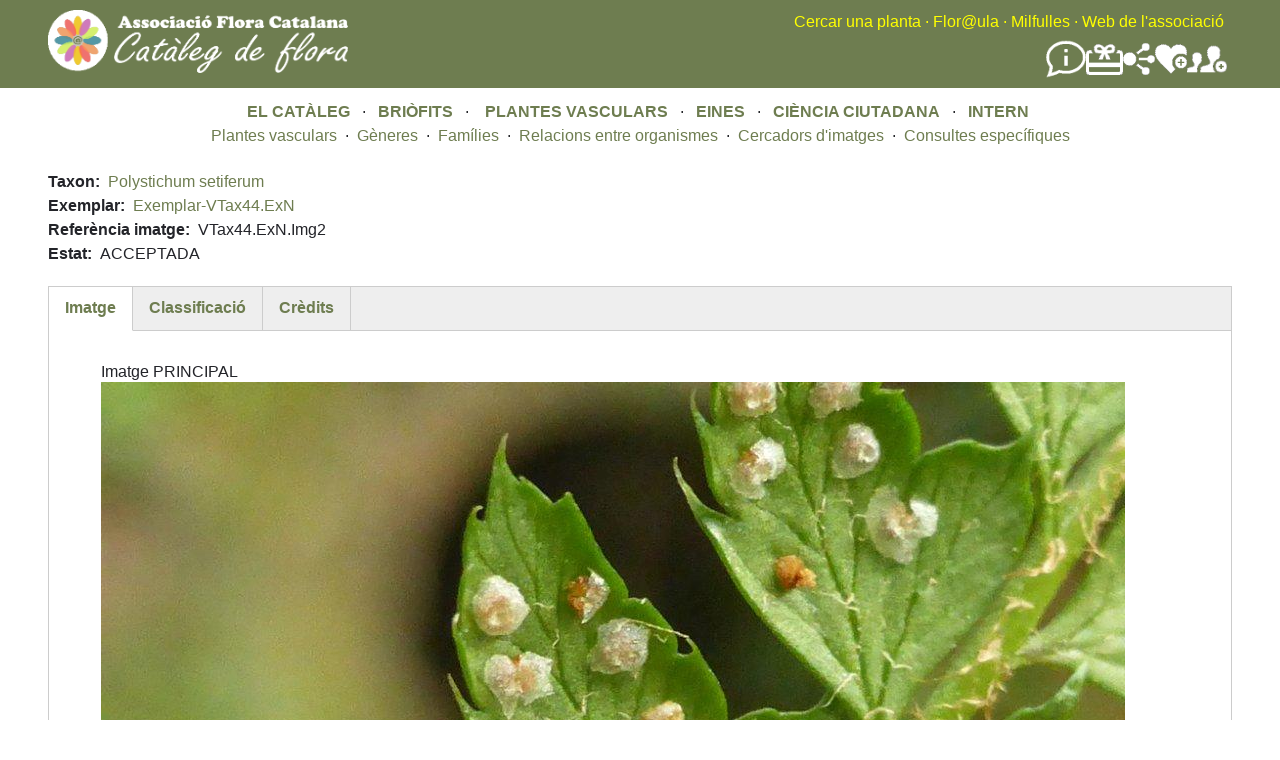

--- FILE ---
content_type: text/html; charset=UTF-8
request_url: https://www.floracatalana.cat/flora/vasculars/taxons/imatges/VTax44.ExN.Img2
body_size: 4877
content:
<!DOCTYPE html>
<html lang="en" dir="ltr">
  <head>
    <meta charset="utf-8" />
<meta name="Generator" content="Drupal 10 (https://www.drupal.org)" />
<meta name="MobileOptimized" content="width" />
<meta name="HandheldFriendly" content="true" />
<meta name="viewport" content="width=device-width, initial-scale=1.0" />
<noscript><link rel="stylesheet" href="/flora/core/themes/claro/css/components/dropbutton-noscript.css?t8nvrw" />
</noscript><link rel="icon" href="/flora/core/misc/favicon.ico" type="image/vnd.microsoft.icon" />
<link rel="canonical" href="http://www.floracatalana.cat/flora/vasculars/taxons/imatges/VTax44.ExN.Img2" />
<link rel="shortlink" href="http://www.floracatalana.cat/flora/node/15794" />

    <title>Imatge, VTax44.ExN.Img2, Polystichum setiferum | Flora Catalana</title>
    <link rel="stylesheet" media="all" href="/flora/sites/default/files/css/css_hHbyc97jzNZTYEWr1KZPydBUIg3wgdxJXTTgdWlKQSw.css?delta=0&amp;language=en&amp;theme=fcflora&amp;include=[base64]" />
<link rel="stylesheet" media="all" href="https://tile.gbif.org/ui/ol.css" />
<link rel="stylesheet" media="all" href="/flora/sites/default/files/css/css_oBQIHaTf9VzToUTKv-Sdzz5hLg4IuTucTeuomp7Y3pE.css?delta=2&amp;language=en&amp;theme=fcflora&amp;include=[base64]" />
<link rel="stylesheet" media="all" href="/flora/sites/default/files/css/css_IVCxM2MIXWCjH-r-MKx__T7TRglfafsqZIIz02BdX6M.css?delta=3&amp;language=en&amp;theme=fcflora&amp;include=[base64]" />

    <script src="/flora/sites/default/files/js/js_sGuJcJXL0dFkTrfxxauLG1OhH0uxWJ9iBB-D0RpEfRQ.js?scope=header&amp;delta=0&amp;language=en&amp;theme=fcflora&amp;include=[base64]"></script>
<script src="/flora/core/assets/vendor/modernizr/modernizr.min.js?v=3.11.7"></script>

  </head>
  <body class="fontyourface path-node page-node-type-imatge-briofit">
        <a href="#main-content" class="visually-hidden focusable skip-link">
      Skip to main content
    </a>
    
      <div class="page-wrapper dialog-off-canvas-main-canvas" data-off-canvas-main-canvas>
    
    <div class="content-header clearfix" style="background-color:#6E7D50; style="flex-wrap:wrap;">
  <header_left style="float:left; width:35%; min-width:400px;">
    <div class="layout-container">
        <div class="region region-left-breadcrumb">
    <div id="block-fcflora-nouheaderleft" class="block block-block-content block-block-content41795761-fc99-4782-aff9-f0baa8b55c35">
  
    
      
            <div class="clearfix text-formatted field field--name-body field--type-text-with-summary field--label-hidden field__item"><a href="/flora/cataleg"><img style="margin-bottom:15px;margin-top:10px;" src="/flora/sites/default/files/inline-images/LogoCatalegFlora1b.png" width="300" height="63" align="left" loading="lazy"></a></div>
      
  </div>

  </div>

    </div>
  </header_left>
  <header style="float:right; width:65%; min-width:400px;">  
    <div class="layout-container">
      <div class="region region-breadcrumb">
  <div id="block-fcflora-nouheader" class="block block-block-content block-block-content02447009-485d-494e-a923-1107c0f73388">
  
    
      
            <div class="clearfix text-formatted field field--name-body field--type-text-with-summary field--label-hidden field__item"><div style="float:right;text-align:right;"><div style="margin-top:10px;"><a class="menu_header" href="/flora/cercador-principal">Cercar una planta</a> <font color="yellow">·</font> <a class="menu_header" href="http://floracatalana.site/floraula/login/index.php" target="blank">Flor@ula</a> <font color="yellow">·</font> <a class="menu_header" href="/drupal843/milfulles" target="blank">Milfulles</a><font color="yellow"> ·</font> <a class="menu_header" href="/drupal843" target="blank">Web de l'associació</a><font color="yellow">&nbsp;</font>&nbsp;</div><div style="align-items:center;display:flex;flex-direction:row;flex-wrap:nowrap;gap:40px;justify-content:flex-end;margin-right:5px;margin-top:5px;"><div><a href="/drupal843/difusio/noticies" title="Notícies"><img src="/flora/sites/default/files/inline-images/noticies.png" alt="Notícies" width="40" height="40" loading="lazy"></a></div><div><a href="/drupal843/associacio/donatius" title="Fer un donatiu a Flora Catalana"><img src="/flora/sites/default/files/inline-images/FerDonatiuBlanc.png" alt="Donatius" width="37" height="37" loading="lazy"></a></div><div><a href="/drupal843/difusio/xarxes" title="Les xarxes socials de Flora Catalana"><img src="/flora/sites/default/files/inline-images/SocialNetworkBlanc.png" alt="Xarxes socials" width="32" height="32" loading="lazy"></a></div><div><a href="/flora/cienciaciutadana" title="Fer-se voluntari a Flora Catalana"><img src="/flora/sites/default/files/inline-images/FerseVoluntariBlanc.png" alt="Fer-se voluntari" width="32" height="32" loading="lazy"></a></div><div><a href="/drupal843/associacio/associarse" title="Fer-se soci de Flora Catalana"><img src="/flora/sites/default/files/inline-images/FerseSociBlanc.png" alt="Fer-se soci" width="40" height="40" loading="lazy"></a></div></div></div></div>
      
  </div>

</div>

    </div>
    <div class="layout-container">
      
    </div>
  </header>
  </div>

  <div class="layout-container">
      <div class="region region-pre-content">
    <div id="block-fcflora-noumenuprincipal" class="block block-block-content block-block-contenta53e0cb9-34a2-4728-af69-63933eb088ee">
  
    
      
            <div class="clearfix text-formatted field field--name-body field--type-text-with-summary field--label-hidden field__item"><div align="center"><a class="menu_principal" href="/flora/cataleg">EL CATÀLEG</a> &nbsp; · &nbsp;&nbsp;<a class="menu_principal" href="/flora/briofits">BRIÒFITS&nbsp;</a> &nbsp;· &nbsp; &nbsp;<a class="menu_principal" href="/flora/vasculars">PLANTES VASCULARS</a> &nbsp; · &nbsp;&nbsp;<a class="menu_principal" href="/flora/eines">EINES</a> &nbsp; · &nbsp;&nbsp;<a class="menu_principal" href="/flora/cienciaciutadana">CIÈNCIA CIUTADANA</a> &nbsp; · &nbsp;&nbsp;<a class="menu_principal" href="/flora/intern">INTERN</a>&nbsp;</div></div>
      
  </div>
<div id="block-fcflora-noumenuplantesvasculars" class="block block-block-content block-block-contentff2d1a6a-d2fc-40c1-a46d-04abe6338b23">
  
    
      
            <div class="clearfix text-formatted field field--name-body field--type-text-with-summary field--label-hidden field__item"><div style="margin-bottom:10px;width:100%;">
    <div align="center">
        <a class="menu_secundari" href="/flora/vasculars/taxonsfinalssinonimsnocodi" data-drupal-link-system-path="vasculars/taxonsfinalssinonimsnocodi">Plantes vasculars</a> &nbsp;· &nbsp;<a class="menu_secundari" href="/flora/vasculars/generesnocodi" title="Gèneres de vasculars" data-drupal-link-system-path="vasculars/generesnocodi">Gèneres</a> &nbsp;· &nbsp;<a class="menu_secundari" href="/flora/vasculars/familiesnocodi" title="Famílies de vasculars" data-drupal-link-system-path="vasculars/familiesnocodi">Famílies</a> &nbsp;· &nbsp;<a class="menu_secundari" href="/flora/vasculars/relacions" data-drupal-link-system-path="node/45644">Relacions entre organismes</a> &nbsp;· &nbsp;<a class="menu_secundari" href="/flora/vasculars/cercador_imatges" data-drupal-link-system-path="vasculars/cercador_imatges">Cercadors d'imatges</a> &nbsp;· &nbsp;<a class="menu_secundari" href="/flora/vasculars/consultes" data-drupal-link-system-path="node/62801">Consultes específiques</a>
    </div>
</div></div>
      
  </div>

  </div>

  </div>
  <div class="content-header" style="background-color:rgba(110, 125, 80, 0.5); background-image: url('/flora/sites/default/files/inline-images/brancacercador6.png');  background-repeat: no-repeat; background-position: left; background-size: 800px auto;">
    
  </div>
  
  <div class="layout-container">  
    <main class="page-content clearfix" role="main">
      <div class="visually-hidden"><a id="main-content" tabindex="-1"></a></div>
      
              <div class="help">
          
        </div>
            
            
      <div style="float:left;width:50%;">
        
      </div>
      <div style="float:right;width:50%;">
        
      </div>
        <div class="region region-content">
    <div data-drupal-messages-fallback class="hidden messages-list"></div><div id="block-fcflora-mainpagecontent" class="block block-system block-system-main-block">
  
    
      
<article data-history-node-id="15794" class="node node--type-imatge-briofit node--view-mode-full">

  
    

  
  <div class="node__content">
    
<div  style="margin-bottom:20px;">
      
  <div class="field field--name-field-taxon field--type-entity-reference field--label-inline clearfix">
    <div class="field__label">Taxon</div>
              <div class="field__item"><a href="/flora/vasculars/taxons/VTax44" hreflang="en">Polystichum setiferum</a></div>
          </div>

  <div class="field field--name-field-exemplar field--type-entity-reference field--label-inline clearfix">
    <div class="field__label">Exemplar</div>
              <div class="field__item"><a href="/flora/vasculars/exemplars/VTax44.ExN" hreflang="en">Exemplar-VTax44.ExN</a></div>
          </div>

  <div class="field field--name-field-referencia-imatge field--type-string field--label-inline clearfix">
    <div class="field__label">Referència imatge</div>
              <div class="field__item">VTax44.ExN.Img2</div>
          </div>

  <div class="field field--name-field-estat field--type-list-string field--label-inline clearfix">
    <div class="field__label">Estat</div>
              <div class="field__item">ACCEPTADA</div>
          </div>

  </div>
<div class=" field-group-tabs-wrapper"><div data-horizontal-tabs class="horizontal-tabs clearfix">
  <ul data-horizontal-tabs-list class="horizontal-tabs-list visually-hidden"></ul>
  <div data-horizontal-tabs-panes><input class="horizontal-tabs-active-tab" type="hidden"/><details id="edit-group-identificacio" class="js-form-wrapper form-wrapper claro-details">    <summary role="button" aria-controls="edit-group-identificacio" aria-expanded="false" class="claro-details__summary">Imatge</summary><div class="claro-details__wrapper details-wrapper">
    
      
            <div class="field field--name-field-imatge-representativav field--type-boolean field--label-hidden field__item">Imatge PRINCIPAL</div>
      
            <div class="field field--name-field-fotografia field--type-image field--label-hidden field__item">  <img loading="lazy" src="/flora/sites/default/files/imgvasculars/2019-06/mgc3/VTax44.ExN.Img2.jpg" width="1024" height="743" alt="Img.VTax44.ExN.Img2" />

</div>
        </div>
</details>
<details id="edit-group-classificacio" class="js-form-wrapper form-wrapper claro-details">    <summary role="button" aria-controls="edit-group-classificacio" aria-expanded="false" class="claro-details__summary">Classificació</summary><div class="claro-details__wrapper details-wrapper">
    
      
  <div class="field field--name-field-categoria field--type-list-string field--label-inline clearfix">
    <div class="field__label">Categoria</div>
              <div class="field__item">ALTRES</div>
          </div>

  <div class="field field--name-field-escala field--type-list-string field--label-inline clearfix">
    <div class="field__label">Escala</div>
              <div class="field__item">General</div>
          </div>

  <div class="field field--name-field-etiquetes field--type-entity-reference field--label-inline clearfix">
    <div class="field__label">Etiquetes</div>
          <div class="field__items">
              <div class="field__item"><a href="/flora/taxonomy/term/3028" hreflang="en">Altres</a></div>
          <div class="field__item"><a href="/flora/taxonomy/term/2990" hreflang="en">Pinna/Pinnula</a></div>
          <div class="field__item"><a href="/flora/taxonomy/term/2983" hreflang="en">Peciòl.lul</a></div>
          <div class="field__item"><a href="/flora/taxonomy/term/2981" hreflang="en">Marge (fulla)</a></div>
          <div class="field__item"><a href="/flora/taxonomy/term/3032" hreflang="en">Sorus</a></div>
          <div class="field__item"><a href="/flora/taxonomy/term/3030" hreflang="en">Indusi</a></div>
          <div class="field__item"><a href="/flora/taxonomy/term/3585" hreflang="en">Esquama (fulla)</a></div>
          <div class="field__item"><a href="/flora/taxonomy/term/2991" hreflang="en">Raquis (fulla)</a></div>
              </div>
      </div>
  </div>
</details>
<details id="edit-group-rols" class="js-form-wrapper form-wrapper claro-details">    <summary role="button" aria-controls="edit-group-rols" aria-expanded="false" class="claro-details__summary">Crèdits</summary><div class="claro-details__wrapper details-wrapper">
    
      
  <div class="field field--name-field-fotograf field--type-link field--label-inline clearfix">
    <div class="field__label">Fotògraf</div>
              <div class="field__item"><a href="http://www.floracatalana.cat/drupal843/node/553">P. Branyas</a></div>
          </div>

  <div class="field field--name-field-etiquetadorv field--type-link field--label-inline clearfix">
    <div class="field__label">Etiquetador</div>
              <div class="field__item"><a href="http://floracatalana.cat/drupal843/node/553">Pilar Branyas Arpa</a></div>
          </div>
  </div>
</details>
</div>
</div>
</div>
  </div>

</article>

  </div>

  </div>

    </main>
  </div>

  <div class="layout-container">
    
  </div>
  <div class="content-header" style="background-color:#6E7D50;">
      <div class="region region-peu-color">
    <div id="block-fcflora-noupeudepaginasocis" class="block block-block-content block-block-contentf4699f23-fa50-4929-9974-260270499cb1">
  
    
      
            <div class="clearfix text-formatted field field--name-body field--type-text-with-summary field--label-hidden field__item"><div style="display:flex;flex-wrap:wrap;justify-content:space-around;margin-top:20px;width:100%;"><div style="align-items:center;display:flex;flex-direction:column;min-width:400px;width:30%;"><div align="center"><font color="white">Contactar amb l'associació:</font><br><font class="black">comunicacio@floracatalana.cat</font>, <font color="black">president@floracatalana.cat</font></div><div style="margin-bottom:10px;"><img src="/flora/sites/default/files/inline-images/asociacio.png" alt="associacio" width="110" height="110" loading="lazy"></div></div><div style="align-items:center;display:flex;flex-direction:column;min-width:400px;width:30%;"><div align="center"><font color="white">Fer-se'n soci no comporta cap obligació ni quota, i et permetrà rebre tota la informació de les activitats, la nostra revista i participar en els nostres grups de treball, si ho desitges</font></div><div style="margin-bottom:10px;margin-top:15px;"><a href="http://www.floracatalana.cat/drupal843/associacio/associarse"><img src="/flora/sites/default/files/inline-images/socis.png" data-entity-uuid="8d1d4624-2647-4267-8c78-8548832eac09" data-entity-type="file" alt="Socis" width="230" height="79" loading="lazy"></a></div></div><div style="align-items:center;display:flex;flex-direction:column;min-width:400px;width:30%;"><div align="center"><font color="white">Fent-hi un donatiu ens ajudareu a fer front a les despeses que comporten els projectes que duem a terme, sense ànim de lucre, a Flora Catalana. Tots en sortirem beneficiats</font></div><div style="margin-bottom:10px;margin-top:15px;"><a href="http://www.floracatalana.cat/drupal843/associacio/donatius"><img src="/flora/sites/default/files/inline-images/donatiu.png" data-entity-uuid="fce70c46-000d-4e6f-9e80-9b97c28d644e" data-entity-type="file" alt="Donatiu" width="85" height="85" loading="lazy"></a></div></div></div></div>
      
  </div>
<div id="block-fcflora-noupeudepagina" class="block block-block-content block-block-contentd09390ae-84b4-4489-b013-fab65b6b73c2">
  
    
      
            <div class="clearfix text-formatted field field--name-body field--type-text-with-summary field--label-hidden field__item"><p align="center">
    <font color="white">Llicència de la web de l'associació, del Catàleg de Flora&nbsp;i de Milfulles</font>&nbsp;<br>
    <a class="link_sobre_verd" href="https://creativecommons.org/licenses/by-nc-nd/4.0/deed.ca"><em>Creative Comons</em>&nbsp;BY-NC-ND</a> <font color="white">. 2018 (V3.2024)</font>&nbsp;<br>
    <a class="link_sobre_verd" href="http://www.floracatalana.cat/drupal843/associacio/creditsweb">Associació Flora Catalana</a>
</p></div>
      
  </div>

  </div>

  </div>
  </div>

    
    <script type="application/json" data-drupal-selector="drupal-settings-json">{"path":{"baseUrl":"\/flora\/","pathPrefix":"","currentPath":"node\/15794","currentPathIsAdmin":false,"isFront":false,"currentLanguage":"en"},"pluralDelimiter":"\u0003","suppressDeprecationErrors":true,"colorbox":{"opacity":"0.85","current":"{current} of {total}","previous":"\u00ab Prev","next":"Next \u00bb","close":"Close","maxWidth":"98%","maxHeight":"98%","fixed":true,"mobiledetect":true,"mobiledevicewidth":"480px"},"field_group":{"tabs":{"mode":"default","context":"view","settings":{"label":"tabs","classes":"","id":"","direction":"horizontal"}},"tab":{"mode":"default","context":"view","settings":{"label":"Imatge","classes":"","id":"","formatter":"closed","description":""}},"html_element":{"mode":"default","context":"view","settings":{"classes":"","id":"","element":"div","show_label":false,"label_element":"h3","attributes":"style=\u0022margin-bottom:20px;\u0022","effect":"none","speed":"fast"}}},"widthBreakpoint":640,"user":{"uid":0,"permissionsHash":"54a6f96bd6995095710d2e79de1e9a15794085f0e9f2fbd3fece503637394f9f"}}</script>
<script src="/flora/sites/default/files/js/js_o88YEoE_1RY7l8uaB8_BMbGlGTX9ftR-X0rF1Uy5oRM.js?scope=footer&amp;delta=0&amp;language=en&amp;theme=fcflora&amp;include=[base64]"></script>
<script src="https://tile.gbif.org/ui/ol.js"></script>
<script src="/flora/sites/default/files/js/js_lBWgapytFayo-kPZ5LewTRHKJLAOPo3rSMQhOFhI9dE.js?scope=footer&amp;delta=2&amp;language=en&amp;theme=fcflora&amp;include=[base64]"></script>

  </body>
</html>
